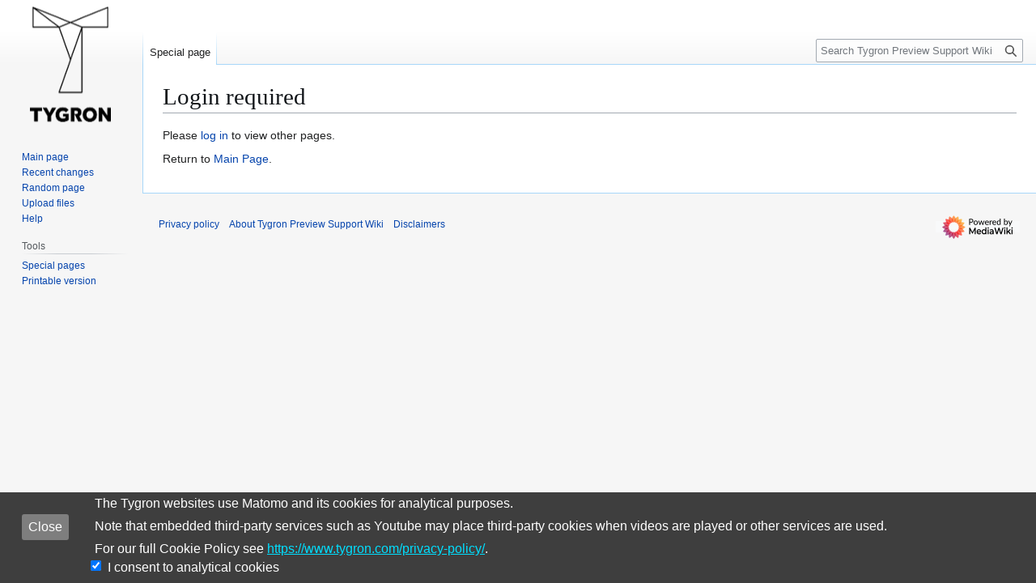

--- FILE ---
content_type: text/css; charset=utf-8
request_url: https://previewsupport.tygron.com/w/load.php?lang=en&modules=site.styles&only=styles&skin=vector
body_size: 5080
content:
@import url("https://fonts.googleapis.com/css?family=Roboto+Slab|Roboto:300");:root{--fx-color-interface:rgba(79,185,207,1);--fx-color-interface-active:rgba(94,255,255,1);--fx-color-interface-highlight:rgba(177,217,217,1);--fx-color-interface-row-odd:rgba(229,248,252,1)}.table{border:0 solid;border-collapse:collapse;border-spacing:0;font-size:.9230769231em;text-align:left;clear:none;position:relative;display:inline-block;vertical-align:top;margin:10px 10px;padding:0}.table::after{content:"";position:absolute;width:100%;left:0;height:3px;background-image:url(/images/4/45/Shadow_after.png);background-size:100% 3px}.table::after{bottom:-3px}.table > caption{font-weight:bold }.table > thead,.table > tbody{border:0 solid #aaa }.table tr{border:1px solid #aaa;text-align:left;border-color:#AAA}:root .table tr{border-top-width:0;border-bottom-width:0}.table > * > tr > :first-child{border-left:1px solid #AAA}.table > * > tr > :last-child{border-right:1px solid #AAA}.table > tbody > tr:last-child,.table > tbody > tr:last-child > *,.table > tfoot > tr:last-child > *,.table > caption{border-bottom:1px solid #AAA}.table > tbody:first-child > tr:first-child > *,.table > tbody > tr.heading > *,.table > thead > tr:first-child > *{background-image:url(/images/c/cc/Infobox_header_overlay.png);background-color:#EEE;border-color:#AAA;padding:.5em}.table > tbody > tr > th,.table > tbody > tr > td,.table > tfoot > tr > th{line-height:1.667em;padding:.25em .5em}.table tr > th,.table[class*=center] tr{text-align:center}.table[class*=left] tr{text-align:left}.table[class*=right] tr{text-align:right}.table[class*=middle] tr{vertical-align:middle}.table[class*=top] tr{vertical-align:top}.table[class*=bottom] tr{vertical-align:bottom}.table > :first-child > tr:first-child,.table > tbody > tr.heading{background-color:#EEE;border:1px solid #aaa!important}.table > tbody > tr > th,.table > tfoot > tr > th{background-color:#E7E7E7;border-color:#AAA}.table > tbody > tr:nth-child(odd){background-color:#F3F3F3;border-color:#AAA}.table > tbody,.table > tbody > tr.heading,.table > tbody > tr > [rowspan],.table > tbody > tr > [colspan]{border:1px solid #AAA}.table > :first-child > tr:first-child + tr [rowspan],.table > :first-child > tr:first-child + tr [colspan]{border-top-width:0}.table .line,.table .line-bottom{border-bottom-width:1px!important;border-bottom-style:solid}.table .line-top{border-top-width:1px!important;border-top-style:solid;border-top-color:#AAA}.table .line-left{border-left-width:1px!important;border-left-style:solid;border-left-color:#AAA}.table .line-right{border-right-width:1px!important;border-right-style:solid;border-right-color:#AAA}.table table{background-color:transparent;padding:0;margin:0}dl+table.table{margin-top:0}.table.any > :first-child > tr:first-child,.table.any > :first-child > tr:first-child > *,.table.any > tbody > tr.heading,.table.any > tbody > tr.heading > *{background-color:#888 !important;border-color:#6D6D6D !important}.table.any > tbody > tr > th,.table.any > tfoot > tr > th,.table.any > thead > tr > th,table.table > tbody > tr.any > th{background-color:#CCC;border-color:#AAA}.table.any > tbody > tr:nth-child(odd),.table > tbody > tr.any:nth-child(odd){background-color:#EEE}.mainpage-cell-wrapper{display:-webkit-box;display:-moz-box;display:-ms-flexbox;display:-webkit-flex;display:flex;flex-wrap:wrap;justify-content:center;max-width:96em;margin:0 auto;padding-right:0em }.mainpage-banner{text-align:left;margin:0em 0em 1em 0em;padding:0em;width:85em;border:1px solid white;box-sizing:border-box}.mainpage-banner p{font-family:sans-serif;font-size:1.0em}.mainpage-cell{text-align:left;margin:0em 0em 0em 0.5em;padding:0em;width:25em;border:1px solid white;box-sizing:border-box}.mainpage-cell h2{padding:0.5em;font-family:sans-serif;font-weight:bold;font-size:1.1em;margin-top:0em}.mainpage-cell dl{padding-left:0.5em}.mainpage-cell h2{background-color:#4fb9cf}.preview .mainpage-cell h2{background-color:#f7bb4a}table#mainpagenavigation{box-shadow:rgba(0,0,0,0.25) 0 0 0.75em}.page-Main_Page h1.firstHeading#firstHeading{display:none}#mainpagenavigation{display:block;border-collapse:collapse;text-align:left }#mainpagenavigation th{font-size:20px;color:#fff;background-color:#4fb9cf;font-weight:400;height:48px;text-align:center;font-size-adjust:0.43 }#mainpagenavigation th.header_sub{height:24px}#mainpagenavigation th h3{font-size:25px;padding-top:0px;color:#fff;background-color:#444;font-weight:400;height:48px;text-align:center;font-size-adjust:0.43 }#mainpagenavigation td{background-color:#fff;filter:progid:DXImageTransform.Microsoft.Gradient(GradientType=0,StartColorStr=#ffffffff,EndColorStr=#ffffffff);background-image:linear-gradient(top,#bbb 0%,#fff 2%,#fff 100%);background-image:-o-linear-gradient(top,#bbb 0%,#fff 2%,#fff 100%);background-image:-moz-linear-gradient(top,#bbb 0%,#fff 2%,#fff 100%);background-image:-webkit-linear-gradient(top,#bbb 0%,#fff 2%,#fff 100%);background-image:-ms-linear-gradient(top,#bbb 0%,#fff 2%,#fff 100%);background-image:-webkit-gradient(linear,left top,left bottom,color-stop(0,#bbb),color-stop(.02,#fff),color-stop(1,#fff))}#mainpagenavigation td.content{vertical-align:top;padding:.5em 1.5em;position:relative}#mainpagenavigation td.separator{border-right:#aaa solid 1px}#mainpagenavigation h5{position:absolute;margin-left:180px}.preview #mainpagenavigation th{background-color:#f7bb4a}#toc{float:right;margin:20px}.toctoggle{float:right}.suppress-toc #toc{display:none}.mw-body-content h3{border-bottom:1px solid #a2a9b1b0}@media print{img{page-break-before:avoid}body{background:#fff;color:#000;margin:0;padding:0}body,p{font-family:Arial,sans-serif}.toc a{text-decoration:inherit !important;border-bottom:none !important}.mw-body-content h3{border-bottom:none}.firstHeading,h1,h2{border-bottom:none !important}}.mw-body-content h4{font-size:1.1em}.hlist dl,.hlist ol,.hlist ul{margin:0;padding:0}.hlist dd,.hlist dt,.hlist li{margin:0;display:inline}.hlist.inline,.hlist.inline dl,.hlist.inline ol,.hlist.inline ul,.hlist dl dl,.hlist dl ol,.hlist dl ul,.hlist ol dl,.hlist ol ol,.hlist ol ul,.hlist ul dl,.hlist ul ol,.hlist ul ul{display:inline}.hlist dt:after{content:":"}.hlist dd:after,.hlist li:after{content:" · ";font-weight:bold}.hlist dd:last-child:after,.hlist dt:last-child:after,.hlist li:last-child:after{content:none}.hlist dd.hlist-last-child:after,.hlist dt.hlist-last-child:after,.hlist li.hlist-last-child:after{content:none}.hlist dd dd:first-child:before,.hlist dd dt:first-child:before,.hlist dd li:first-child:before,.hlist dt dd:first-child:before,.hlist dt dt:first-child:before,.hlist dt li:first-child:before,.hlist li dd:first-child:before,.hlist li dt:first-child:before,.hlist li li:first-child:before{content:" (";font-weight:normal}.hlist dd dd:last-child:after,.hlist dd dt:last-child:after,.hlist dd li:last-child:after,.hlist dt dd:last-child:after,.hlist dt dt:last-child:after,.hlist dt li:last-child:after,.hlist li dd:last-child:after,.hlist li dt:last-child:after,.hlist li li:last-child:after{content:") ";font-weight:normal}.hlist dd dd.hlist-last-child:after,.hlist dd dt.hlist-last-child:after,.hlist dd li.hlist-last-child:after,.hlist dt dd.hlist-last-child:after,.hlist dt dt.hlist-last-child:after,.hlist dt li.hlist-last-child:after,.hlist li dd.hlist-last-child:after,.hlist li dt.hlist-last-child:after,.hlist li li.hlist-last-child:after{content:") ";font-weight:normal}.hlist ol{counter-reset:listitem}.hlist ol > li{counter-increment:listitem}.hlist ol > li:before{content:" " counter(listitem) " ";white-space:nowrap}.hlist dd ol > li:first-child:before,.hlist dt ol > li:first-child:before,.hlist li ol > li:first-child:before{content:" (" counter(listitem) " "}#toc.toc.hlist{float:none}.learned_heading{background-color:#c9f9ff;background-color:#c9f9ffaa;padding:1px 1px 10px 12px}.location_steps_box{margin:15px 0px;margin-left:1.6em}.location_steps_box.basic .entry{font-style:italic}.location_steps_box.basic .entry i{font-style:normal}.editor_location_box{margin:15px 0px}.location_steps_box.editor_location_box{margin-left:1.6em}.editor_steps_box{display:inline-block;border-style:dashed;border-color:#808080;background-color:#e4e4ee;margin-right:40px;vertical-align:top;margin-bottom:10px}.editor_steps_box .editor_steps_header{display:flex;flex-direction:row;margin:10px;border-bottom:2px solid #808080}.editor_steps_box .editor_steps_title{flex-basis:1px;flex-grow:100;margin:0px 20px}.editor_steps_box .video_text{font-weight:bold}.editor_steps_box .editor_steps_content{padding-right:40px}.editor_steps_box_wrapper{margin-left:40px}.editor_steps_box_wrapper .editor_steps_box{margin:0;max-width:60%}.editor_steps_box_wrapper .editor_steps_image{display:inline}.editor_steps_box_wrapper .editor_steps_image > div{max-width:35%;display:inline-block;margin:0;float:right;clear:both}.editor_steps_box_wrapper .editor_steps_image > div > div{width:auto !important}.editor_steps_box_wrapper .editor_steps_image img{max-width:100%;height:auto}.ns-4500 #content,.ns-501 #content{background-color:#f3f3f3}.ns-4500 div.thumb,.ns-501 div.thumb{border-color:#f3f3f3}.infobox{border:1px solid #aaa;background-color:#f9f9f9;color:black;margin:0.5em 0 0.5em 1em;padding:0.2em;float:right;clear:right}.infobox td,.infobox th{vertical-align:top}.infobox caption{font-size:larger}.infobox.bordered{border-collapse:collapse}.infobox.bordered td,.infobox.bordered th{border:1px solid #aaa}.infobox.bordered .borderless td,.infobox.bordered .borderless th{border:0}.infobox.sisterproject{width:20em;font-size:90%}.infobox.standard-talk{border:1px solid #c0c090;background-color:#f8eaba}.infobox.standard-talk.bordered td,.infobox.standard-talk.bordered th{border:1px solid #c0c090}.infobox.bordered .mergedtoprow td,.infobox.bordered .mergedtoprow th{border:0;border-top:1px solid #aaa;border-right:1px solid #aaa}.infobox.bordered .mergedrow td,.infobox.bordered .mergedrow th{border:0;border-right:1px solid #aaa}.infobox.geography{text-align:left;border-collapse:collapse;line-height:1.2em;font-size:90%}.infobox.geography td,.infobox.geography th{border-top:solid 1px #aaa;padding:0.4em 0.6em 0.4em 0.6em}.infobox.geography .mergedtoprow td,.infobox.geography .mergedtoprow th{border-top:solid 1px #aaa;padding:0.4em 0.6em 0.2em 0.6em}.infobox.geography .mergedrow td,.infobox.geography .mergedrow th{border:0;padding:0 0.6em 0.2em 0.6em}.infobox.geography .mergedbottomrow td,.infobox.geography .mergedbottomrow th{border-top:0;border-bottom:solid 1px #aaa;padding:0 0.6em 0.4em 0.6em}.infobox.geography .maptable td,.infobox.geography .maptable th{border:0;padding:0}code{color:black;background-color:#f9f9f9;border:1px solid #ddd;border-radius:2px;padding:1px 4px }.tygron-abox{width:60%;margin:auto;background-color:#dddddd;border:2px solid #bbbbbb;padding:10px}.pageBreakBlock{display:none}@media print{.pageBreak{page-break-after:always}.pageBreakBlock{display:block}.printfooter{display:none}footer{display:none}#footer-info{display:none}body .matomo-cookies-banner-container{display:none}}.noselflink a.mw-selflink.selflink{font-weight:normal}.collapsible_list_container{display:flex;flex-direction:row}.collapsible_list{flex-basis:1px;flex-grow:1 }@media (max-width:800px){.collapsible_list_container{flex-direction:column}}div.nav{position:relative}div.nav .box{filter:progid:DXImageTransform.Microsoft.Gradient(GradientType=0,StartColorStr=#ffffffff,EndColorStr=#ffeeeeee);background-image:linear-gradient(top,#fff 0%,#eee 100%);background-image:-o-linear-gradient(top,#fff 0%,#eee 100%);background-image:-moz-linear-gradient(top,#fff 0%,#eee 100%);background-image:-webkit-linear-gradient(top,#fff 0%,#eee 100%);background-image:-ms-linear-gradient(top,#fff 0%,#eee 100%);background-image:-webkit-gradient(linear,left top,left bottom,color-stop(0,#fff),color-stop(1,#eee));border:1px solid #AAA;border-spacing:0;font-size:.9230769231em;min-height:60px;position:relative;margin:auto}div.nav .box{width:42em}div.nav.thin .box{width:34em}div.nav.wide .box{width:50em}div.nav.verywide .box{width:unset;max-width:60em}div.nav.full .box{width:unset}div.nav .heading{background-color:#888;background-image:url(/images/c/cc/Infobox_header_overlay.png) !important;border:1px solid rgba(0,0,0,0.25);border-bottom-width:0px;font-family:Arial,sans-serif!important;font-size:1.083em;font-size-adjust:.52;font-weight:700;line-height:100%;text-align:center;margin:-1px -1px 0px;padding:.769em 0;position:relative;z-index:1}div.nav .clear{height:0.667em}div.nav .box::after,div.nav .heading::after{content:"";position:absolute;width:100%;left:0;height:3px;background-image:url(/images/5/5d/Boxshadow.png);background-size:100% 3px}div.nav .box::after,div.nav .heading::after{bottom:-3px}div.nav .heading > *{display:inline-block;margin-top:0px;vertical-align:middle}div.nav .heading > *:not(:first-child){margin-left:0.3em}div.nav .heading .module-button{width:unset;height:unset}div.nav .heading .module-button .module-button-text{display:none}div.nav .heading .module-button img{width:30px;height:30px}div.nav .wrapper{padding:0px 8px}div.nav dl,div.nav .wrapper.hlist > ul{margin:0.667em 0em}div.nav dt{float:left;text-align:right;clear:left;border-right:2px solid #999;margin:0 -2px 0 0;padding:2px 8px 2px 0px;width:25%;box-sizing:border-box }div.nav dd{float:left;text-align:left;border-left:2px solid #888;margin:0;padding:2px 0px 2px 8px;width:74%;box-sizing:border-box }div.nav dt,div.nav dd{line-height:1.667em}div.nav table{line-height:1.667em;background-color:transparent;border-collapse:collapse;width:100%;margin:0.667em 0}div.nav table th{text-align:right;border-right:2px solid #888;vertical-align:top;padding:2px 8px}div.nav table td{padding:2px 8px}.nav .wrapper p{margin-top:0.667em;margin-bottom:0.667em}div.nav .selflink{font-weight:bold}div.nav.items .heading{background-color:var(--fx-color-interface)}div.nav.items.wide .currentheading{background-color:rgba(103,145,94,1)}div.nav.items .heatheading{background-color:#EC6050}div.nav.items .aeriusheading{background-color:rgb(253,231,106)}div.nav.items .subsidenceheading{background-color:rgb(137,105,66)}div.nav.items .trafficheading{background-color:rgb(137,137,137)}div.nav.items dd,div.nav.items dt,div.nav.items table th{border-color:var(--fx-color-interface)}.table.items > :first-child > tr:first-child,.table.items > :first-child > tr:first-child > *,.table.items > tbody > tr.heading,.table.items > tbody > tr.heading > *{background-color:#ffffff !important;border-color:var(--fx-color-interface) !important}.table.items > tbody > tr > th,.table.items > tfoot > tr > th,.table.items > thead > tr > th,table.table > tbody > tr.items > th{background-color:#ffffff;border-color:var(--fx-color-interface)}.table.items > tbody > tr:nth-child(odd),.table > tbody > tr.items:nth-child(odd){background-color:var(--fx-color-interface-row-odd)}.table.overlay > :first-child > tr:first-child,.table.overlay > :first-child > tr:first-child > *,.table.overlay > tbody > tr.heading,.table.overlay > tbody > tr.heading > *{background-color:var(--fx-color-interface) !important}.table.overlay > tbody > tr > th,.table.overlay > tfoot > tr > th,.table.overlay > thead > tr > th,table.table > tbody > tr.overlay > th{background-color:var(--fx-color-interface)}.table.overlay > tbody > tr:nth-child(odd),.table > tbody > tr.overlay:nth-child(odd){background-color:var(--fx-color-interface-row-odd)}.table.overlay th,.table.overlay td{padding-right:3em;text-align:left}.icon-cell{padding-right:unset;width:50px;text-align:center}div.module-button{border:0px solid #AAA;border-spacing:0;border-radius:4px;font-size:1.5em;height:8em;width:8em;position:relative;margin:auto}div.module-button .module-button-text{position:absolute;top:110px;text-align:center;width:100%;font-family:'Roboto Slab',serif}div.module-button-small{border:0px solid #AAA;border-spacing:0;border-radius:4px;font-size:0.5em;height:1em;width:1em;position:relative;margin:auto}div.nav-button-container{height:10.5em;margin-top:5px}div.nav-button-container > div.nav-button{margin:5px 0.375em}div.nav-button{flex-direction:column;position:relative;align-items:center;display:inline-flex;overflow:hidden;cursor:pointer;width:7.5em;height:100%;min-height:9em;border-radius:1em;box-sizing:border-box;background-color:lightgrey}div.nav-button > *{z-index:100}div.nav-button > a{position:absolute;top:0px;bottom:0px;left:0px;right:0px;z-index:200;text-decoration:none}div.nav-button .nav-button-text{text-align:center;font-size:0.9375em;font-family:'Roboto Slab',serif;flex-grow:1;flex-basis:1px;width:100%;height:1em;z-index:150;border-radius:1em;display:flex;justify-content:center;flex-direction:column}div.nav-button-img{text-align:center;margin-top:0.5em}div.nav-button-highlight{position:absolute;height:100%;width:100%}div.nav-button:hover div.nav-button-highlight{background-color:rgb(0,0,0,0.1)}div.nav-button:hover .nav-button-text{color:white}div.nav-button > figure{position:absolute;width:100%;height:100%;opacity:0;z-index:300;text-align:unset}div.nav-button > figure a{position:absolute;height:100%;width:100%;display:block}div.nav-button > figure a img{display:none}div.nav .heading .nav-button-container{height:unset}div.nav .heading .nav-button{background-color:unset !important;display:inline-block;height:unset;width:unset;min-height:unset;min-width:unset;margin:unset;padding:unset}div.nav .heading div.nav-button:hover div.nav-button-highlight{background-color:unset}div.nav .heading .nav-button-img{margin-bottom:unset}div.nav .heading .nav-button img{width:30px;height:30px}div.nav .heading .nav-button-text{display:none}div.imagelink-white,.imagelink-white{z-index:5}div.imagelink-white p a,.imagelink-white p a{color:white}body .matomo-cookies-banner-container{}div.list-filterer{display:block;width:12.6em;width:20vw;min-width:5em;max-width:20em;padding-right:1.4em;height:1.6em;margin-top:0.65em;position:relative;min-height:1px;border:solid 1px #aaa;color:#000;background-color:#fff;background-image:url([data-uri]);background-position:top left;background-repeat:repeat-x}div.list-filterer .list-filterer-input{margin:0;padding:0;border:0;background-color:transparent;color:#000;width:100%;padding:0.2em 0 0.2em 0.2em;font-size:13px;direction:ltr;-webkit-appearance:textfield}div.list-filterer .list-filterer-input:focus{outline:0}div.list-filterer .list-filterer-button{background-image:url(/w/skins/Vector/resources/common/images/search.svg);background-position:center center;background-repeat:no-repeat;margin:0;padding:0;border:0;background-color:transparent;color:#000;position:absolute;top:0;right:0;width:1.65em;height:100%;cursor:pointer;text-indent:-99999px;line-height:1;direction:ltr;white-space:nowrap;overflow:hidden}.mw-prefixindex-body li a{display:inline-block}.cheatsheet{display:flex;flex-direction:column;flex-wrap:wrap;justify-content:flex-start;align-items:stretch;align-content:stretch;page-break-inside:avoid;position:relative;width:100%;width:210mm;height:305mm;text-size:smaller}.cheatsheet.cheatsheetcolumns-1 .cheatsheet-block-wrapper{width:100%}.cheatsheet.cheatsheetcolumns-2 .cheatsheet-block-wrapper{width:50%}.cheatsheet.cheatsheetcolumns-3 .cheatsheet-block-wrapper{width:33%}.cheatsheet.cheatsheetcolumns-4 .cheatsheet-block-wrapper{width:25%}@media print and (orientation:portrait){.cheatsheet{width:210mm;height:305mm;max-height:100%;max-width:100%}.cheatsheet.cheatsheetcolumns-1 .cheatsheet-block-wrapper{width:210mm}.cheatsheet.cheatsheetcolumns-2 .cheatsheet-block-wrapper{width:105mm}.cheatsheet.cheatsheetcolumns-3 .cheatsheet-block-wrapper{width:70mm}.cheatsheet.cheatsheetcolumns-4 .cheatsheet-block-wrapper{width:52.5mm}}@media print and (orientation:landscape){.cheatsheet{width:297mm;height:210mm;height:200mm;max-height:100%;max-width:100%}.cheatsheet.cheatsheetcolumns-1 .cheatsheet-block-wrapper{width:297mm}.cheatsheet.cheatsheetcolumns-2 .cheatsheet-block-wrapper{width:148.5mm}.cheatsheet.cheatsheetcolumns-3 .cheatsheet-block-wrapper{width:99mm}.cheatsheet.cheatsheetcolumns-4 .cheatsheet-block-wrapper{width:74.75mm}}.cheatsheet > p{display:none}.cheatsheet-block-wrapper{position:relative;box-sizing:border-box;margin:0px;padding-right:0.5em;padding-bottom:0.5em}.cheatsheet-block{position:relative;border-style:solid;border-color:black;border-width:4px;border-radius:1em;box-sizing:border-box;padding:0.5em;font-size:smaller}.cheatsheet-block.type-description,.cheatsheet-block.type-orange{border-color:darkorange}.cheatsheet-block.type-image,.cheatsheet-block.type-gray{border-color:lightslategray}.cheatsheet-block.type-parameters,.cheatsheet-block.type-blue{border-color:steelblue}.cheatsheet-block.type-results,.cheatsheet-block.type-green{border-color:seagreen}.cheatsheet-block .title{display:inline-block;font-weight:bold;width:100%}.cheatsheet-block img{max-width:100%;height:unset;border-radius:0.5em}.cheatsheet-block table{line-break:anywhere}.cheatsheet-block table th,.cheatsheet-block table td{text-align:left;padding-left:1.5em}.cheatsheet-block table th:first-child,.cheatsheet-block table td:first-child{padding-left:unset}.userhidden{display:none}.gallerycaptionalign-center .gallerytext{text-align:center}.mw-content-ltr ul.gallery{margin-left:0px}.hatnote{font-style:italic;padding-left:1.6em}.editRulesResults{border:1px solid red;margin-bottom:1em;padding:0.5em}.editRulesResult{margin-bottom:1em}.editRulesResultHeader{font-weight:bold}.editRulesResultEntry{padding-left:1em}.protected-email:before{content:attr(data-u) "\0040" attr(data-d)}.protected-email-scrape{display:none}.visible-for-tygron-only{display:none}.fullwidth .image img{width:100%;height:auto}

--- FILE ---
content_type: text/css
request_url: https://matomo.tygron.com/banner/matomo-banner.css?nocache=1769263246059
body_size: 731
content:
.matomo-cookies-consent-container {
	z-index: 10000;
}

.matomo-cookies-banner-container {
	position: fixed;
	bottom: 0px;
	left: 0px;
	right: 0px;

	display: flex;
	flex-direction: row;
	align-items: end;
	
    pointer-events: none;
	background-color: rgba(0, 0, 0, 0.0);
    
    color: white;
    padding-bottom: 10px;
}
.matomo-cookies-banner-container-open {

    pointer-events: all;
    background-color: rgba(0, 0, 0, 0.75);
}

.matomo-cookies-banner-button {
	height: 2em;
	line-height: 2em;
	padding: 0px 0.5em;
	background-color: #7e7e7e;
	position: relative;
	display: inline-block;
	border-radius: 3px;
	margin: 27px;
	
    pointer-events: all;
}

.matomo-cookies-banner-container .matomo-cookies-banner {
    display: none;
}
.matomo-cookies-banner-container-open .matomo-cookies-banner {
    display: flex;
}

.matomo-cookies-banner {
	flex-grow: 1;
	flex-basis: 0px;
	align-items: start;

	display: flex;
	flex-direction: column;

	position: relative;
}

.matomo-cookies-banner-text-container > span {
	display: inline-block;
	width: 100%;
    margin: 5px;
  
	text-align: left;
    color: white;
}

.matomo-cookies-banner-form {
	display: flex;
	flex-direction: row;
}

.matomo-cookies-checkbox-label {
    padding-left: 0.5em; 
}

.matomo-cookies-banner-text-link {
    color: #00dfff;
    text-decoration: underline;
}
.matomo-cookies-banner-text-link:visited {
    color: #00dfff;
}
.matomo-cookies-banner-text-link:before {
	content: attr(href);
}

.matomo-cookies-banner-button-text:before {
	content: "Cookies and you";
}

.matomo-cookies-banner-container-open .matomo-cookies-banner-button-text:before {
	content: "Close";
}

.matomo-cookies-banner-text:before {
	content: "The Tygron websites use Matomo and its cookies for analytical purposes.";
}

.matomo-cookies-banner-text-warning:before {
	content: "Note that embedded third-party services such as Youtube may place third-party cookies when videos are played or other services are used.";
}

.matomo-cookies-banner-text-moreinfo:before {
	content: "For our full Cookie Policy see ";
}

.matomo-cookies-banner-text-moreinfo:after {
	content: ".";
}

.matomo-cookies-checkbox-label:before {
	content: "I consent to analytical cookies";
}

